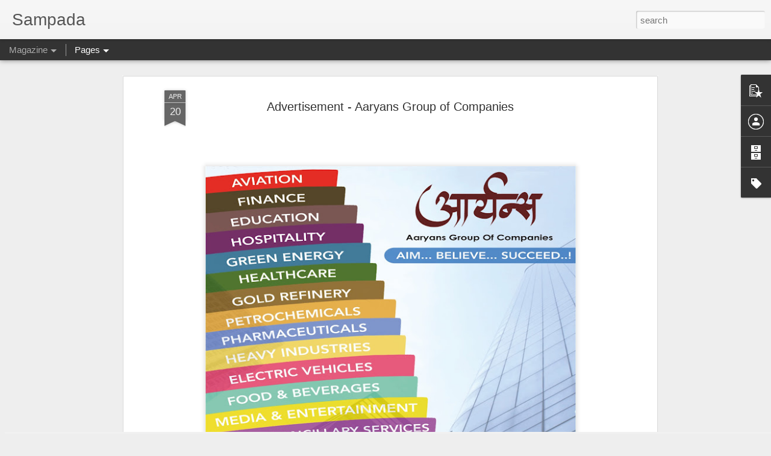

--- FILE ---
content_type: text/html; charset=UTF-8
request_url: https://www.mcciapunesampada.com/2022/04/advertisement-aaryans-group-of-companies.html
body_size: 4902
content:
<!DOCTYPE html>
<html class='v2' dir='ltr' lang='en'>
<head>
<link href='https://www.blogger.com/static/v1/widgets/335934321-css_bundle_v2.css' rel='stylesheet' type='text/css'/>
<meta content='text/html; charset=UTF-8' http-equiv='Content-Type'/>
<meta content='blogger' name='generator'/>
<link href='https://www.mcciapunesampada.com/favicon.ico' rel='icon' type='image/x-icon'/>
<link href='http://www.mcciapunesampada.com/2022/04/advertisement-aaryans-group-of-companies.html' rel='canonical'/>
<link rel="alternate" type="application/atom+xml" title="Sampada - Atom" href="https://www.mcciapunesampada.com/feeds/posts/default" />
<link rel="alternate" type="application/rss+xml" title="Sampada - RSS" href="https://www.mcciapunesampada.com/feeds/posts/default?alt=rss" />
<link rel="service.post" type="application/atom+xml" title="Sampada - Atom" href="https://www.blogger.com/feeds/4294584129163175345/posts/default" />

<link rel="alternate" type="application/atom+xml" title="Sampada - Atom" href="https://www.mcciapunesampada.com/feeds/5244506245014553771/comments/default" />
<!--Can't find substitution for tag [blog.ieCssRetrofitLinks]-->
<link href='https://blogger.googleusercontent.com/img/b/R29vZ2xl/AVvXsEh-GGhpGLQaGBYobKGlToOq2KS74BckZvRtJc0I6XwW-CiYIT8hqvzPLvV80Y-gzQGLIXpuMmd83fBDHiY9FaqNo2w2EIELWAo-ql2DwpDk9hh6XIOet2LoiaD3x6J7km0cbgIcSTL3sH6TngibRfNhqNjF0u4EIFBPlLpeakdCt99rgkHLZE_aFk_g/w631-h639/Sampada_BackCover_April_2022.jpg' rel='image_src'/>
<meta content='http://www.mcciapunesampada.com/2022/04/advertisement-aaryans-group-of-companies.html' property='og:url'/>
<meta content='Advertisement - Aaryans Group of Companies ' property='og:title'/>
<meta content=' ' property='og:description'/>
<meta content='https://blogger.googleusercontent.com/img/b/R29vZ2xl/AVvXsEh-GGhpGLQaGBYobKGlToOq2KS74BckZvRtJc0I6XwW-CiYIT8hqvzPLvV80Y-gzQGLIXpuMmd83fBDHiY9FaqNo2w2EIELWAo-ql2DwpDk9hh6XIOet2LoiaD3x6J7km0cbgIcSTL3sH6TngibRfNhqNjF0u4EIFBPlLpeakdCt99rgkHLZE_aFk_g/w1200-h630-p-k-no-nu/Sampada_BackCover_April_2022.jpg' property='og:image'/>
<title>Sampada: Advertisement - Aaryans Group of Companies </title>
<meta content='!' name='fragment'/>
<meta content='dynamic' name='blogger-template'/>
<meta content='IE=9,chrome=1' http-equiv='X-UA-Compatible'/>
<meta content='initial-scale=1.0, maximum-scale=1.0, user-scalable=no, width=device-width' name='viewport'/>
<style id='page-skin-1' type='text/css'><!--
/*-----------------------------------------------
Blogger Template Style
Name: Dynamic Views
----------------------------------------------- */
/* Variable definitions
====================
<Variable name="keycolor" description="Main Color" type="color" default="#ffffff"
variants="#2b256f,#00b2b4,#4ba976,#696f00,#b38f00,#f07300,#d0422c,#f37a86,#7b5341"/>
<Group description="Page">
<Variable name="page.text.font" description="Font" type="font"
default="'Helvetica Neue Light', HelveticaNeue-Light, 'Helvetica Neue', Helvetica, Arial, sans-serif"/>
<Variable name="page.text.color" description="Text Color" type="color"
default="#333333" variants="#333333"/>
<Variable name="body.background.color" description="Background Color" type="color"
default="#EEEEEE"
variants="#dfdfea,#d9f4f4,#e4f2eb,#e9ead9,#f4eed9,#fdead9,#f8e3e0,#fdebed,#ebe5e3"/>
</Group>
<Variable name="body.background" description="Body Background" type="background"
color="#EEEEEE" default="$(color) none repeat scroll top left"/>
<Group description="Header">
<Variable name="header.background.color" description="Background Color" type="color"
default="#F3F3F3" variants="#F3F3F3"/>
</Group>
<Group description="Header Bar">
<Variable name="primary.color" description="Background Color" type="color"
default="#333333" variants="#2b256f,#00b2b4,#4ba976,#696f00,#b38f00,#f07300,#d0422c,#f37a86,#7b5341"/>
<Variable name="menu.font" description="Font" type="font"
default="'Helvetica Neue Light', HelveticaNeue-Light, 'Helvetica Neue', Helvetica, Arial, sans-serif"/>
<Variable name="menu.text.color" description="Text Color" type="color"
default="#FFFFFF" variants="#FFFFFF"/>
</Group>
<Group description="Links">
<Variable name="link.font" description="Link Text" type="font"
default="'Helvetica Neue Light', HelveticaNeue-Light, 'Helvetica Neue', Helvetica, Arial, sans-serif"/>
<Variable name="link.color" description="Link Color" type="color"
default="#009EB8"
variants="#2b256f,#00b2b4,#4ba976,#696f00,#b38f00,#f07300,#d0422c,#f37a86,#7b5341"/>
<Variable name="link.hover.color" description="Link Hover Color" type="color"
default="#009EB8"
variants="#2b256f,#00b2b4,#4ba976,#696f00,#b38f00,#f07300,#d0422c,#f37a86,#7b5341"/>
<Variable name="link.visited.color" description="Link Visited Color" type="color"
default="#009EB8"
variants="#2b256f,#00b2b4,#4ba976,#696f00,#b38f00,#f07300,#d0422c,#f37a86,#7b5341"/>
</Group>
<Group description="Blog Title">
<Variable name="blog.title.font" description="Font" type="font"
default="'Helvetica Neue Light', HelveticaNeue-Light, 'Helvetica Neue', Helvetica, Arial, sans-serif"/>
<Variable name="blog.title.color" description="Color" type="color"
default="#555555" variants="#555555"/>
</Group>
<Group description="Blog Description">
<Variable name="blog.description.font" description="Font" type="font"
default="'Helvetica Neue Light', HelveticaNeue-Light, 'Helvetica Neue', Helvetica, Arial, sans-serif"/>
<Variable name="blog.description.color" description="Color" type="color"
default="#555555" variants="#555555"/>
</Group>
<Group description="Post Title">
<Variable name="post.title.font" description="Font" type="font"
default="'Helvetica Neue Light', HelveticaNeue-Light, 'Helvetica Neue', Helvetica, Arial, sans-serif"/>
<Variable name="post.title.color" description="Color" type="color"
default="#333333" variants="#333333"/>
</Group>
<Group description="Date Ribbon">
<Variable name="ribbon.color" description="Color" type="color"
default="#666666" variants="#2b256f,#00b2b4,#4ba976,#696f00,#b38f00,#f07300,#d0422c,#f37a86,#7b5341"/>
<Variable name="ribbon.hover.color" description="Hover Color" type="color"
default="#AD3A2B" variants="#AD3A2B"/>
</Group>
<Variable name="blitzview" description="Initial view type" type="string" default="sidebar"/>
*/
/* BEGIN CUT */
{
"font:Text": "normal normal 100% Arial, Tahoma, Helvetica, FreeSans, sans-serif",
"color:Text": "#333333",
"image:Background": "#EEEEEE none repeat scroll top left",
"color:Background": "#EEEEEE",
"color:Header Background": "#F3F3F3",
"color:Primary": "#333333",
"color:Menu Text": "#FFFFFF",
"font:Menu": "'Helvetica Neue Light', HelveticaNeue-Light, 'Helvetica Neue', Helvetica, Arial, sans-serif",
"font:Link": "'Helvetica Neue Light', HelveticaNeue-Light, 'Helvetica Neue', Helvetica, Arial, sans-serif",
"color:Link": "#009EB8",
"color:Link Visited": "#009EB8",
"color:Link Hover": "#009EB8",
"font:Blog Title": "'Helvetica Neue Light', HelveticaNeue-Light, 'Helvetica Neue', Helvetica, Arial, sans-serif",
"color:Blog Title": "#555555",
"font:Blog Description": "'Helvetica Neue Light', HelveticaNeue-Light, 'Helvetica Neue', Helvetica, Arial, sans-serif",
"color:Blog Description": "#555555",
"font:Post Title": "'Helvetica Neue Light', HelveticaNeue-Light, 'Helvetica Neue', Helvetica, Arial, sans-serif",
"color:Post Title": "#333333",
"color:Ribbon": "#666666",
"color:Ribbon Hover": "#AD3A2B",
"view": "magazine"
}
/* END CUT */

--></style>
<style id='template-skin-1' type='text/css'><!--
body {
min-width: 960px;
}
.column-center-outer {
margin-top: 46px;
}
.content-outer, .content-fauxcolumn-outer, .region-inner {
min-width: 960px;
max-width: 960px;
_width: 960px;
}
.main-inner .columns {
padding-left: 0;
padding-right: 310px;
}
.main-inner .fauxcolumn-center-outer {
left: 0;
right: 310px;
/* IE6 does not respect left and right together */
_width: expression(this.parentNode.offsetWidth -
parseInt("0") -
parseInt("310px") + 'px');
}
.main-inner .fauxcolumn-left-outer {
width: 0;
}
.main-inner .fauxcolumn-right-outer {
width: 310px;
}
.main-inner .column-left-outer {
width: 0;
right: 100%;
margin-left: -0;
}
.main-inner .column-right-outer {
width: 310px;
margin-right: -310px;
}
#layout {
min-width: 0;
}
#layout .content-outer {
min-width: 0;
width: 800px;
}
#layout .region-inner {
min-width: 0;
width: auto;
}
--></style>
<script src='//www.blogblog.com/dynamicviews/2dfa401275732ff9/js/common.js' type='text/javascript'></script>
<script src='//www.blogblog.com/dynamicviews/2dfa401275732ff9/js/magazine.js' type='text/javascript'></script>
<script src='//www.blogblog.com/dynamicviews/4224c15c4e7c9321/js/comments.js'></script>
<link href='https://www.blogger.com/dyn-css/authorization.css?targetBlogID=4294584129163175345&amp;zx=3128a251-743f-4c94-917a-b98f1caaf1b5' media='none' onload='if(media!=&#39;all&#39;)media=&#39;all&#39;' rel='stylesheet'/><noscript><link href='https://www.blogger.com/dyn-css/authorization.css?targetBlogID=4294584129163175345&amp;zx=3128a251-743f-4c94-917a-b98f1caaf1b5' rel='stylesheet'/></noscript>
<meta name='google-adsense-platform-account' content='ca-host-pub-1556223355139109'/>
<meta name='google-adsense-platform-domain' content='blogspot.com'/>

</head>
<body class='variant-magazine'>
<div class='content'>
<div class='content-outer'>
<div class='fauxborder-left content-fauxborder-left'>
<div class='content-inner'>
<div class='main-outer'>
<div class='fauxborder-left main-fauxborder-left'>
<div class='region-inner main-inner'>
<div class='columns fauxcolumns'>
<div class='column-center-outer'>
<div class='column-center-inner'>
<div class='main section' id='main'>
</div>
</div>
</div>
<div class='column-right-outer'>
<div class='column-right-inner'>
<aside>
<div class='sidebar section' id='sidebar-right-1'>
</div>
</aside>
</div>
</div>
<div style='clear: both'></div>
</div>
</div>
</div>
</div>
</div>
</div>
</div>
</div>
<script language='javascript' type='text/javascript'>
        window.onload = function() {
          blogger.ui().configure().view();
        };
      </script>

<script type="text/javascript" src="https://www.blogger.com/static/v1/widgets/3845888474-widgets.js"></script>
<script type='text/javascript'>
window['__wavt'] = 'AOuZoY6VpAmpjIo3kQUe-7SgBp_klZlP3g:1768620286139';_WidgetManager._Init('//www.blogger.com/rearrange?blogID\x3d4294584129163175345','//www.mcciapunesampada.com/2022/04/advertisement-aaryans-group-of-companies.html','4294584129163175345');
_WidgetManager._SetDataContext([{'name': 'blog', 'data': {'blogId': '4294584129163175345', 'title': 'Sampada', 'url': 'https://www.mcciapunesampada.com/2022/04/advertisement-aaryans-group-of-companies.html', 'canonicalUrl': 'http://www.mcciapunesampada.com/2022/04/advertisement-aaryans-group-of-companies.html', 'homepageUrl': 'https://www.mcciapunesampada.com/', 'searchUrl': 'https://www.mcciapunesampada.com/search', 'canonicalHomepageUrl': 'http://www.mcciapunesampada.com/', 'blogspotFaviconUrl': 'https://www.mcciapunesampada.com/favicon.ico', 'bloggerUrl': 'https://www.blogger.com', 'hasCustomDomain': true, 'httpsEnabled': true, 'enabledCommentProfileImages': true, 'gPlusViewType': 'FILTERED_POSTMOD', 'adultContent': false, 'analyticsAccountNumber': '', 'encoding': 'UTF-8', 'locale': 'en', 'localeUnderscoreDelimited': 'en', 'languageDirection': 'ltr', 'isPrivate': false, 'isMobile': false, 'isMobileRequest': false, 'mobileClass': '', 'isPrivateBlog': false, 'isDynamicViewsAvailable': true, 'feedLinks': '\x3clink rel\x3d\x22alternate\x22 type\x3d\x22application/atom+xml\x22 title\x3d\x22Sampada - Atom\x22 href\x3d\x22https://www.mcciapunesampada.com/feeds/posts/default\x22 /\x3e\n\x3clink rel\x3d\x22alternate\x22 type\x3d\x22application/rss+xml\x22 title\x3d\x22Sampada - RSS\x22 href\x3d\x22https://www.mcciapunesampada.com/feeds/posts/default?alt\x3drss\x22 /\x3e\n\x3clink rel\x3d\x22service.post\x22 type\x3d\x22application/atom+xml\x22 title\x3d\x22Sampada - Atom\x22 href\x3d\x22https://www.blogger.com/feeds/4294584129163175345/posts/default\x22 /\x3e\n\n\x3clink rel\x3d\x22alternate\x22 type\x3d\x22application/atom+xml\x22 title\x3d\x22Sampada - Atom\x22 href\x3d\x22https://www.mcciapunesampada.com/feeds/5244506245014553771/comments/default\x22 /\x3e\n', 'meTag': '', 'adsenseHostId': 'ca-host-pub-1556223355139109', 'adsenseHasAds': false, 'adsenseAutoAds': false, 'boqCommentIframeForm': true, 'loginRedirectParam': '', 'view': '', 'dynamicViewsCommentsSrc': '//www.blogblog.com/dynamicviews/4224c15c4e7c9321/js/comments.js', 'dynamicViewsScriptSrc': '//www.blogblog.com/dynamicviews/2dfa401275732ff9', 'plusOneApiSrc': 'https://apis.google.com/js/platform.js', 'disableGComments': true, 'interstitialAccepted': false, 'sharing': {'platforms': [{'name': 'Get link', 'key': 'link', 'shareMessage': 'Get link', 'target': ''}, {'name': 'Facebook', 'key': 'facebook', 'shareMessage': 'Share to Facebook', 'target': 'facebook'}, {'name': 'BlogThis!', 'key': 'blogThis', 'shareMessage': 'BlogThis!', 'target': 'blog'}, {'name': 'X', 'key': 'twitter', 'shareMessage': 'Share to X', 'target': 'twitter'}, {'name': 'Pinterest', 'key': 'pinterest', 'shareMessage': 'Share to Pinterest', 'target': 'pinterest'}, {'name': 'Email', 'key': 'email', 'shareMessage': 'Email', 'target': 'email'}], 'disableGooglePlus': true, 'googlePlusShareButtonWidth': 0, 'googlePlusBootstrap': '\x3cscript type\x3d\x22text/javascript\x22\x3ewindow.___gcfg \x3d {\x27lang\x27: \x27en\x27};\x3c/script\x3e'}, 'hasCustomJumpLinkMessage': false, 'jumpLinkMessage': 'Read more', 'pageType': 'item', 'postId': '5244506245014553771', 'postImageThumbnailUrl': 'https://blogger.googleusercontent.com/img/b/R29vZ2xl/AVvXsEh-GGhpGLQaGBYobKGlToOq2KS74BckZvRtJc0I6XwW-CiYIT8hqvzPLvV80Y-gzQGLIXpuMmd83fBDHiY9FaqNo2w2EIELWAo-ql2DwpDk9hh6XIOet2LoiaD3x6J7km0cbgIcSTL3sH6TngibRfNhqNjF0u4EIFBPlLpeakdCt99rgkHLZE_aFk_g/s72-w631-c-h639/Sampada_BackCover_April_2022.jpg', 'postImageUrl': 'https://blogger.googleusercontent.com/img/b/R29vZ2xl/AVvXsEh-GGhpGLQaGBYobKGlToOq2KS74BckZvRtJc0I6XwW-CiYIT8hqvzPLvV80Y-gzQGLIXpuMmd83fBDHiY9FaqNo2w2EIELWAo-ql2DwpDk9hh6XIOet2LoiaD3x6J7km0cbgIcSTL3sH6TngibRfNhqNjF0u4EIFBPlLpeakdCt99rgkHLZE_aFk_g/w631-h639/Sampada_BackCover_April_2022.jpg', 'pageName': 'Advertisement - Aaryans Group of Companies ', 'pageTitle': 'Sampada: Advertisement - Aaryans Group of Companies '}}, {'name': 'features', 'data': {}}, {'name': 'messages', 'data': {'edit': 'Edit', 'linkCopiedToClipboard': 'Link copied to clipboard!', 'ok': 'Ok', 'postLink': 'Post Link'}}, {'name': 'skin', 'data': {'vars': {'link_color': '#009EB8', 'post_title_color': '#333333', 'blog_description_font': '\x27Helvetica Neue Light\x27, HelveticaNeue-Light, \x27Helvetica Neue\x27, Helvetica, Arial, sans-serif', 'body_background_color': '#EEEEEE', 'ribbon_color': '#666666', 'body_background': '#EEEEEE none repeat scroll top left', 'blitzview': 'magazine', 'link_visited_color': '#009EB8', 'link_hover_color': '#009EB8', 'header_background_color': '#F3F3F3', 'keycolor': '#ffffff', 'page_text_font': 'normal normal 100% Arial, Tahoma, Helvetica, FreeSans, sans-serif', 'blog_title_color': '#555555', 'ribbon_hover_color': '#AD3A2B', 'blog_title_font': '\x27Helvetica Neue Light\x27, HelveticaNeue-Light, \x27Helvetica Neue\x27, Helvetica, Arial, sans-serif', 'link_font': '\x27Helvetica Neue Light\x27, HelveticaNeue-Light, \x27Helvetica Neue\x27, Helvetica, Arial, sans-serif', 'menu_font': '\x27Helvetica Neue Light\x27, HelveticaNeue-Light, \x27Helvetica Neue\x27, Helvetica, Arial, sans-serif', 'primary_color': '#333333', 'page_text_color': '#333333', 'post_title_font': '\x27Helvetica Neue Light\x27, HelveticaNeue-Light, \x27Helvetica Neue\x27, Helvetica, Arial, sans-serif', 'blog_description_color': '#555555', 'menu_text_color': '#FFFFFF'}, 'override': '', 'url': 'blitz.css'}}, {'name': 'template', 'data': {'name': 'Dynamic Views', 'localizedName': 'Dynamic Views', 'isResponsive': false, 'isAlternateRendering': false, 'isCustom': false, 'variant': 'magazine', 'variantId': 'magazine'}}, {'name': 'view', 'data': {'classic': {'name': 'classic', 'url': '?view\x3dclassic'}, 'flipcard': {'name': 'flipcard', 'url': '?view\x3dflipcard'}, 'magazine': {'name': 'magazine', 'url': '?view\x3dmagazine'}, 'mosaic': {'name': 'mosaic', 'url': '?view\x3dmosaic'}, 'sidebar': {'name': 'sidebar', 'url': '?view\x3dsidebar'}, 'snapshot': {'name': 'snapshot', 'url': '?view\x3dsnapshot'}, 'timeslide': {'name': 'timeslide', 'url': '?view\x3dtimeslide'}, 'isMobile': false, 'title': 'Advertisement - Aaryans Group of Companies ', 'description': '\xa0', 'featuredImage': 'https://blogger.googleusercontent.com/img/b/R29vZ2xl/AVvXsEh-GGhpGLQaGBYobKGlToOq2KS74BckZvRtJc0I6XwW-CiYIT8hqvzPLvV80Y-gzQGLIXpuMmd83fBDHiY9FaqNo2w2EIELWAo-ql2DwpDk9hh6XIOet2LoiaD3x6J7km0cbgIcSTL3sH6TngibRfNhqNjF0u4EIFBPlLpeakdCt99rgkHLZE_aFk_g/w631-h639/Sampada_BackCover_April_2022.jpg', 'url': 'https://www.mcciapunesampada.com/2022/04/advertisement-aaryans-group-of-companies.html', 'type': 'item', 'isSingleItem': true, 'isMultipleItems': false, 'isError': false, 'isPage': false, 'isPost': true, 'isHomepage': false, 'isArchive': false, 'isLabelSearch': false, 'postId': 5244506245014553771}}]);
_WidgetManager._RegisterWidget('_BlogView', new _WidgetInfo('Blog1', 'main', document.getElementById('Blog1'), {'cmtInteractionsEnabled': false, 'lightboxEnabled': true, 'lightboxModuleUrl': 'https://www.blogger.com/static/v1/jsbin/4049919853-lbx.js', 'lightboxCssUrl': 'https://www.blogger.com/static/v1/v-css/828616780-lightbox_bundle.css'}, 'displayModeFull'));
_WidgetManager._RegisterWidget('_FeaturedPostView', new _WidgetInfo('FeaturedPost1', 'main', document.getElementById('FeaturedPost1'), {}, 'displayModeFull'));
_WidgetManager._RegisterWidget('_PopularPostsView', new _WidgetInfo('PopularPosts1', 'main', document.getElementById('PopularPosts1'), {}, 'displayModeFull'));
_WidgetManager._RegisterWidget('_PageListView', new _WidgetInfo('PageList1', 'sidebar-right-1', document.getElementById('PageList1'), {'title': 'Articles', 'links': [{'isCurrentPage': false, 'href': 'http://www.mcciapunesampada.com/', 'title': 'Home'}, {'isCurrentPage': false, 'href': 'http://www.mcciapunesampada.com/p/march-2021-international-business.html', 'title': 'March 2021 International Business'}, {'isCurrentPage': false, 'href': 'http://www.mcciapunesampada.com/p/april-2021-stellar-contribution-of-women.html', 'title': 'April 2021 Stellar Contribution of Women'}, {'isCurrentPage': false, 'href': 'http://www.mcciapunesampada.com/p/may-2021-maharashtra-61.html', 'title': 'May 2021 Maharashtra @ 61'}, {'isCurrentPage': false, 'href': 'http://www.mcciapunesampada.com/p/june-2021-success-stories-of.html', 'title': 'June 2021 Success Stories of Entrepreneurs in Covid Times'}, {'isCurrentPage': false, 'href': 'http://www.mcciapunesampada.com/p/july-2021-innovation-and-indigenisation.html', 'title': 'July 2021 Innovation and Indigenisation in Defence'}, {'isCurrentPage': false, 'href': 'https://www.mcciapunesampada.com/p/august-2021-electronics-and-electric.html', 'id': '6031196965179688283', 'title': 'August 2021: Electronics and Electric Vehicles'}, {'isCurrentPage': false, 'href': 'https://www.mcciapunesampada.com/p/september-2021-agriculture-and-food.html', 'id': '3316179882621794196', 'title': 'September 2021: Agriculture and Food Processing-Poised for Exponential Growth'}, {'isCurrentPage': false, 'href': 'https://www.mcciapunesampada.com/p/october-and-november-2021-business.html', 'id': '2846958880708212348', 'title': 'October and November 2021: Business Resilience'}], 'mobile': false, 'showPlaceholder': true, 'hasCurrentPage': false}, 'displayModeFull'));
_WidgetManager._RegisterWidget('_HeaderView', new _WidgetInfo('Header1', 'sidebar-right-1', document.getElementById('Header1'), {}, 'displayModeFull'));
_WidgetManager._RegisterWidget('_ProfileView', new _WidgetInfo('Profile1', 'sidebar-right-1', document.getElementById('Profile1'), {}, 'displayModeFull'));
_WidgetManager._RegisterWidget('_BlogArchiveView', new _WidgetInfo('BlogArchive1', 'sidebar-right-1', document.getElementById('BlogArchive1'), {'languageDirection': 'ltr', 'loadingMessage': 'Loading\x26hellip;'}, 'displayModeFull'));
_WidgetManager._RegisterWidget('_LabelView', new _WidgetInfo('Label1', 'sidebar-right-1', document.getElementById('Label1'), {}, 'displayModeFull'));
_WidgetManager._RegisterWidget('_ReportAbuseView', new _WidgetInfo('ReportAbuse1', 'sidebar-right-1', document.getElementById('ReportAbuse1'), {}, 'displayModeFull'));
_WidgetManager._RegisterWidget('_BlogSearchView', new _WidgetInfo('BlogSearch1', 'sidebar-right-1', document.getElementById('BlogSearch1'), {}, 'displayModeFull'));
_WidgetManager._RegisterWidget('_NavbarView', new _WidgetInfo('Navbar1', 'sidebar-right-1', document.getElementById('Navbar1'), {}, 'displayModeFull'));
_WidgetManager._RegisterWidget('_AttributionView', new _WidgetInfo('Attribution1', 'sidebar-right-1', document.getElementById('Attribution1'), {}, 'displayModeFull'));
</script>
</body>
</html>

--- FILE ---
content_type: text/javascript; charset=UTF-8
request_url: https://www.mcciapunesampada.com/?v=0&action=initial&widgetId=PopularPosts1&responseType=js&xssi_token=AOuZoY6VpAmpjIo3kQUe-7SgBp_klZlP3g%3A1768620286139
body_size: 917
content:
try {
_WidgetManager._HandleControllerResult('PopularPosts1', 'initial',{'title': '', 'showSnippets': true, 'showThumbnails': true, 'thumbnailSize': 72, 'showAuthor': true, 'showDate': true, 'posts': [{'id': '5358404507768149723', 'title': 'Armoured Corps Centre and School, Ahmednagar', 'href': 'https://www.mcciapunesampada.com/2021/07/armoured-corps-centre-and-school.html', 'snippet': '\xa0   The Armoured Corps Centre \x26amp; School (ACC\x26amp;S) is a premier training establishment of the Indian Army located at Ahmednagar. ACC...', 'thumbnail': 'https://blogger.googleusercontent.com/img/b/R29vZ2xl/AVvXsEiPyTgColdlY80jBmZT289hVkUjLbkPItZ_rIWT8p_rQdbUfKxqfoDH3_PR-fwrYXvY5l48Dt_j8Wo9grj7c-vBvmS_Sr41Nitvps244pyN17tDsGpIiq94oIVZ9X1rYt9f4As8sX0gNBU/s72-w640-c-h408/ACC%2526S.png', 'featuredImage': 'https://blogger.googleusercontent.com/img/b/R29vZ2xl/AVvXsEiPyTgColdlY80jBmZT289hVkUjLbkPItZ_rIWT8p_rQdbUfKxqfoDH3_PR-fwrYXvY5l48Dt_j8Wo9grj7c-vBvmS_Sr41Nitvps244pyN17tDsGpIiq94oIVZ9X1rYt9f4As8sX0gNBU/w640-h408/ACC%2526S.png'}, {'id': '701029866838969230', 'title': 'Sampada - September 2024', 'href': 'https://www.mcciapunesampada.com/2024/09/sampada-september-2024.html', 'snippet': '\xa0 - - - - - - - - - - - - - - -\xa0 - - - - - - - - - - - - - - -\xa0 - - - - - - - - - - - - - - -\xa0 - - - - - - - - - - - - - - -\xa0 Emerging Econo...', 'thumbnail': 'https://blogger.googleusercontent.com/img/b/R29vZ2xl/AVvXsEjFmPeK1iirufl1CenmAATsJ4HB-30iRbN991hucZ-5PUFO2YvQrwbWzbxMtj8SN4gLtjGZuNWYr0vy65Envfg589GtUtecqtfxK-k9_DuEAFYulx6vv8wGzIuIGCvj2FOQTYXT49BjxoTgJpyXDYa-cbi0RMoPzvZwx7oKti8GFlPIGWctmuz2zy6RK9s/s72-w502-c-h640/Screenshot%20(62).png', 'featuredImage': 'https://blogger.googleusercontent.com/img/b/R29vZ2xl/AVvXsEjFmPeK1iirufl1CenmAATsJ4HB-30iRbN991hucZ-5PUFO2YvQrwbWzbxMtj8SN4gLtjGZuNWYr0vy65Envfg589GtUtecqtfxK-k9_DuEAFYulx6vv8wGzIuIGCvj2FOQTYXT49BjxoTgJpyXDYa-cbi0RMoPzvZwx7oKti8GFlPIGWctmuz2zy6RK9s/w502-h640/Screenshot%20(62).png'}, {'id': '389323311479753371', 'title': 'Sustainability A Cultural Change for MSME Development and Growth', 'href': 'https://www.mcciapunesampada.com/2024/06/sustainability-cultural-change-for-msme.html', 'snippet': 'While survival is not mandatory, strategic planning can ensure our fitness for survival. The changing climate has raised a crucial question:...', 'thumbnail': 'https://blogger.googleusercontent.com/img/b/R29vZ2xl/AVvXsEgoncK3XCJfnEuKXASP-wRyH81oP77uscL2D57n6hbYRDTjceVaVfqnDYntDirRU_9N4LkGeHn8-eJoPoTBSI4DCKiiPQf43p4RbDRNm71TvBonqB3s7tmoTu5r-y7y5slptGwKBnz7orM1CDVWaSNy58jVENjikOE-EfqNTLtSRBN1N2pRrPoqaqpSERI/s72-w640-c-h222/zed.jpg', 'featuredImage': 'https://blogger.googleusercontent.com/img/b/R29vZ2xl/AVvXsEgoncK3XCJfnEuKXASP-wRyH81oP77uscL2D57n6hbYRDTjceVaVfqnDYntDirRU_9N4LkGeHn8-eJoPoTBSI4DCKiiPQf43p4RbDRNm71TvBonqB3s7tmoTu5r-y7y5slptGwKBnz7orM1CDVWaSNy58jVENjikOE-EfqNTLtSRBN1N2pRrPoqaqpSERI/w640-h222/zed.jpg'}]});
} catch (e) {
  if (typeof log != 'undefined') {
    log('HandleControllerResult failed: ' + e);
  }
}


--- FILE ---
content_type: text/javascript; charset=UTF-8
request_url: https://www.mcciapunesampada.com/?v=0&action=initial&widgetId=BlogArchive1&responseType=js&xssi_token=AOuZoY6VpAmpjIo3kQUe-7SgBp_klZlP3g%3A1768620286139
body_size: 288
content:
try {
_WidgetManager._HandleControllerResult('BlogArchive1', 'initial',{'data': [{'url': 'https://www.mcciapunesampada.com/2024/09/', 'name': 'September 2024', 'expclass': 'expanded', 'post-count': 1}, {'url': 'https://www.mcciapunesampada.com/2024/06/', 'name': 'June 2024', 'expclass': 'collapsed', 'post-count': 32}, {'url': 'https://www.mcciapunesampada.com/2024/05/', 'name': 'May 2024', 'expclass': 'collapsed', 'post-count': 20}, {'url': 'https://www.mcciapunesampada.com/2024/04/', 'name': 'April 2024', 'expclass': 'collapsed', 'post-count': 19}, {'url': 'https://www.mcciapunesampada.com/2024/03/', 'name': 'March 2024', 'expclass': 'collapsed', 'post-count': 24}, {'url': 'https://www.mcciapunesampada.com/2024/01/', 'name': 'January 2024', 'expclass': 'collapsed', 'post-count': 19}, {'url': 'https://www.mcciapunesampada.com/2023/12/', 'name': 'December 2023', 'expclass': 'collapsed', 'post-count': 20}, {'url': 'https://www.mcciapunesampada.com/2023/11/', 'name': 'November 2023', 'expclass': 'collapsed', 'post-count': 56}, {'url': 'https://www.mcciapunesampada.com/2023/09/', 'name': 'September 2023', 'expclass': 'collapsed', 'post-count': 25}, {'url': 'https://www.mcciapunesampada.com/2023/08/', 'name': 'August 2023', 'expclass': 'collapsed', 'post-count': 48}, {'url': 'https://www.mcciapunesampada.com/2023/07/', 'name': 'July 2023', 'expclass': 'collapsed', 'post-count': 14}, {'url': 'https://www.mcciapunesampada.com/2023/06/', 'name': 'June 2023', 'expclass': 'collapsed', 'post-count': 10}, {'url': 'https://www.mcciapunesampada.com/2023/05/', 'name': 'May 2023', 'expclass': 'collapsed', 'post-count': 38}, {'url': 'https://www.mcciapunesampada.com/2023/04/', 'name': 'April 2023', 'expclass': 'collapsed', 'post-count': 15}, {'url': 'https://www.mcciapunesampada.com/2023/03/', 'name': 'March 2023', 'expclass': 'collapsed', 'post-count': 27}, {'url': 'https://www.mcciapunesampada.com/2023/01/', 'name': 'January 2023', 'expclass': 'collapsed', 'post-count': 26}, {'url': 'https://www.mcciapunesampada.com/2022/12/', 'name': 'December 2022', 'expclass': 'collapsed', 'post-count': 14}, {'url': 'https://www.mcciapunesampada.com/2022/10/', 'name': 'October 2022', 'expclass': 'collapsed', 'post-count': 42}, {'url': 'https://www.mcciapunesampada.com/2022/09/', 'name': 'September 2022', 'expclass': 'collapsed', 'post-count': 23}, {'url': 'https://www.mcciapunesampada.com/2022/08/', 'name': 'August 2022', 'expclass': 'collapsed', 'post-count': 21}, {'url': 'https://www.mcciapunesampada.com/2022/07/', 'name': 'July 2022', 'expclass': 'collapsed', 'post-count': 19}, {'url': 'https://www.mcciapunesampada.com/2022/06/', 'name': 'June 2022', 'expclass': 'collapsed', 'post-count': 19}, {'url': 'https://www.mcciapunesampada.com/2022/05/', 'name': 'May 2022', 'expclass': 'collapsed', 'post-count': 22}, {'url': 'https://www.mcciapunesampada.com/2022/04/', 'name': 'April 2022', 'expclass': 'collapsed', 'post-count': 18}, {'url': 'https://www.mcciapunesampada.com/2022/03/', 'name': 'March 2022', 'expclass': 'collapsed', 'post-count': 19}, {'url': 'https://www.mcciapunesampada.com/2022/02/', 'name': 'February 2022', 'expclass': 'collapsed', 'post-count': 34}, {'url': 'https://www.mcciapunesampada.com/2022/01/', 'name': 'January 2022', 'expclass': 'collapsed', 'post-count': 21}, {'url': 'https://www.mcciapunesampada.com/2021/12/', 'name': 'December 2021', 'expclass': 'collapsed', 'post-count': 20}, {'url': 'https://www.mcciapunesampada.com/2021/10/', 'name': 'October 2021', 'expclass': 'collapsed', 'post-count': 66}, {'url': 'https://www.mcciapunesampada.com/2021/09/', 'name': 'September 2021', 'expclass': 'collapsed', 'post-count': 25}, {'url': 'https://www.mcciapunesampada.com/2021/08/', 'name': 'August 2021', 'expclass': 'collapsed', 'post-count': 27}, {'url': 'https://www.mcciapunesampada.com/2021/07/', 'name': 'July 2021', 'expclass': 'collapsed', 'post-count': 29}, {'url': 'https://www.mcciapunesampada.com/2021/06/', 'name': 'June 2021', 'expclass': 'collapsed', 'post-count': 29}, {'url': 'https://www.mcciapunesampada.com/2021/05/', 'name': 'May 2021', 'expclass': 'collapsed', 'post-count': 25}, {'url': 'https://www.mcciapunesampada.com/2021/04/', 'name': 'April 2021', 'expclass': 'collapsed', 'post-count': 16}, {'url': 'https://www.mcciapunesampada.com/2021/03/', 'name': 'March 2021', 'expclass': 'collapsed', 'post-count': 31}], 'toggleopen': 'MONTHLY-1725129000000', 'style': 'FLAT', 'title': 'Blog Archive'});
} catch (e) {
  if (typeof log != 'undefined') {
    log('HandleControllerResult failed: ' + e);
  }
}
